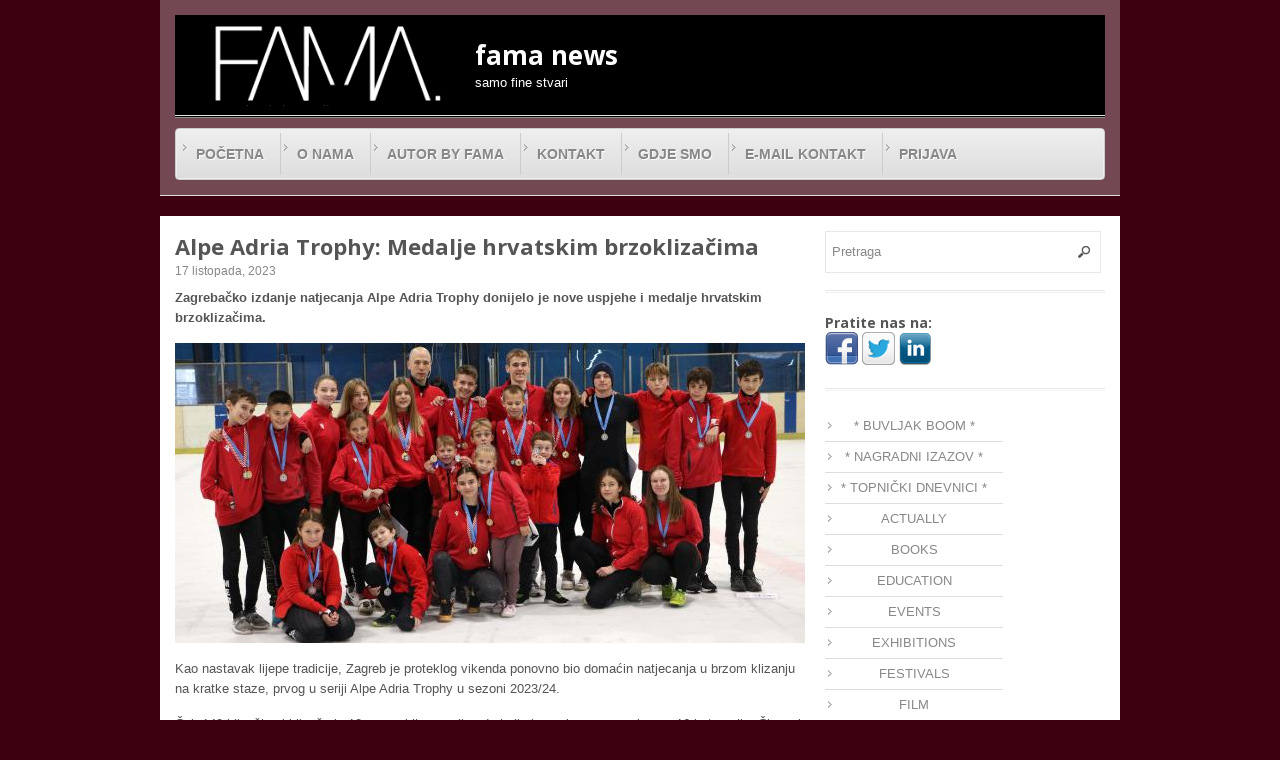

--- FILE ---
content_type: text/html; charset=UTF-8
request_url: https://fama.com.hr/alpe-adria-trophy-medalje-hrvatskim-brzoklizacima/
body_size: 13436
content:
<!DOCTYPE html>
<!--[if lt IE 7 ]> <html class="no-js ie6" lang="hr"> <![endif]-->
<!--[if IE 7 ]>    <html class="no-js ie7" lang="hr"> <![endif]-->
<!--[if IE 8 ]>    <html class="no-js ie8" lang="hr"> <![endif]-->
<!--[if (gte IE 9)|!(IE)]><!--> <html class="no-js" lang="hr"> <!--<![endif]-->
<head>
<meta charset="UTF-8" />
<meta name="viewport" content="width=device-width" />
<meta http-equiv="X-UA-Compatible" content="IE=edge,chrome=1" />

<title>Alpe Adria Trophy: Medalje hrvatskim brzoklizačima | fama newsfama news</title>


<link rel="profile" href="https://gmpg.org/xfn/11" />
<link rel="pingback" href="https://fama.com.hr/xmlrpc.php" />

<!-- The SEO Framework by Sybre Waaijer -->
<link rel="canonical" href="https://fama.com.hr/alpe-adria-trophy-medalje-hrvatskim-brzoklizacima/" />
<meta name="description" content="Zagrebačko izdanje natjecanja Alpe Adria Trophy donijelo je nove uspjehe i medalje hrvatskim brzoklizačima. Kao nastavak lijepe tradicije…" />
<meta property="og:type" content="article" />
<meta property="og:locale" content="hr_HR" />
<meta property="og:site_name" content="fama news" />
<meta property="og:title" content="Alpe Adria Trophy: Medalje hrvatskim brzoklizačima | fama news" />
<meta property="og:description" content="Zagrebačko izdanje natjecanja Alpe Adria Trophy donijelo je nove uspjehe i medalje hrvatskim brzoklizačima. Kao nastavak lijepe tradicije, Zagreb je proteklog vikenda ponovno bio domaćin natjecanja u…" />
<meta property="og:url" content="https://fama.com.hr/alpe-adria-trophy-medalje-hrvatskim-brzoklizacima/" />
<meta property="og:image" content="https://fama.com.hr/wp-content/uploads/2023/10/KBK-Meteor-brzoklizaci.jpg" />
<meta property="og:image:width" content="630" />
<meta property="og:image:height" content="300" />
<meta property="article:published_time" content="2023-10-17T10:36:04+00:00" />
<meta property="article:modified_time" content="2023-10-17T10:38:41+00:00" />
<meta name="twitter:card" content="summary_large_image" />
<meta name="twitter:title" content="Alpe Adria Trophy: Medalje hrvatskim brzoklizačima | fama news" />
<meta name="twitter:description" content="Zagrebačko izdanje natjecanja Alpe Adria Trophy donijelo je nove uspjehe i medalje hrvatskim brzoklizačima. Kao nastavak lijepe tradicije, Zagreb je proteklog vikenda ponovno bio domaćin natjecanja u…" />
<meta name="twitter:image" content="https://fama.com.hr/wp-content/uploads/2023/10/KBK-Meteor-brzoklizaci.jpg" />
<script type="application/ld+json">{"@context":"https://schema.org","@graph":[{"@type":"WebSite","@id":"https://fama.com.hr/#/schema/WebSite","url":"https://fama.com.hr/","name":"fama news","description":"samo fine stvari","inLanguage":"hr","potentialAction":{"@type":"SearchAction","target":{"@type":"EntryPoint","urlTemplate":"https://fama.com.hr/search/{search_term_string}/"},"query-input":"required name=search_term_string"},"publisher":{"@type":"Organization","@id":"https://fama.com.hr/#/schema/Organization","name":"fama news","url":"https://fama.com.hr/"}},{"@type":"WebPage","@id":"https://fama.com.hr/alpe-adria-trophy-medalje-hrvatskim-brzoklizacima/","url":"https://fama.com.hr/alpe-adria-trophy-medalje-hrvatskim-brzoklizacima/","name":"Alpe Adria Trophy: Medalje hrvatskim brzoklizačima | fama news","description":"Zagrebačko izdanje natjecanja Alpe Adria Trophy donijelo je nove uspjehe i medalje hrvatskim brzoklizačima. Kao nastavak lijepe tradicije…","inLanguage":"hr","isPartOf":{"@id":"https://fama.com.hr/#/schema/WebSite"},"breadcrumb":{"@type":"BreadcrumbList","@id":"https://fama.com.hr/#/schema/BreadcrumbList","itemListElement":[{"@type":"ListItem","position":1,"item":"https://fama.com.hr/","name":"fama news"},{"@type":"ListItem","position":2,"item":"https://fama.com.hr/category/actually/","name":"Kategorija: ACTUALLY"},{"@type":"ListItem","position":3,"name":"Alpe Adria Trophy: Medalje hrvatskim brzoklizačima"}]},"potentialAction":{"@type":"ReadAction","target":"https://fama.com.hr/alpe-adria-trophy-medalje-hrvatskim-brzoklizacima/"},"datePublished":"2023-10-17T10:36:04+00:00","dateModified":"2023-10-17T10:38:41+00:00","author":{"@type":"Person","@id":"https://fama.com.hr/#/schema/Person/e189e6b194bf5af1c25c941041e8a838","name":"admin"}}]}</script>
<!-- / The SEO Framework by Sybre Waaijer | 24.86ms meta | 7.24ms boot -->

<link rel="alternate" type="application/rss+xml" title="fama news &raquo; Kanal" href="https://fama.com.hr/feed/" />
<link rel="alternate" title="oEmbed (JSON)" type="application/json+oembed" href="https://fama.com.hr/wp-json/oembed/1.0/embed?url=https%3A%2F%2Ffama.com.hr%2Falpe-adria-trophy-medalje-hrvatskim-brzoklizacima%2F" />
<link rel="alternate" title="oEmbed (XML)" type="text/xml+oembed" href="https://fama.com.hr/wp-json/oembed/1.0/embed?url=https%3A%2F%2Ffama.com.hr%2Falpe-adria-trophy-medalje-hrvatskim-brzoklizacima%2F&#038;format=xml" />
		<!-- This site uses the Google Analytics by MonsterInsights plugin v9.11.1 - Using Analytics tracking - https://www.monsterinsights.com/ -->
							<script src="//www.googletagmanager.com/gtag/js?id=G-L8Z4WR228S"  data-cfasync="false" data-wpfc-render="false" type="text/javascript" async></script>
			<script data-cfasync="false" data-wpfc-render="false" type="text/javascript">
				var mi_version = '9.11.1';
				var mi_track_user = true;
				var mi_no_track_reason = '';
								var MonsterInsightsDefaultLocations = {"page_location":"https:\/\/fama.com.hr\/alpe-adria-trophy-medalje-hrvatskim-brzoklizacima\/"};
								if ( typeof MonsterInsightsPrivacyGuardFilter === 'function' ) {
					var MonsterInsightsLocations = (typeof MonsterInsightsExcludeQuery === 'object') ? MonsterInsightsPrivacyGuardFilter( MonsterInsightsExcludeQuery ) : MonsterInsightsPrivacyGuardFilter( MonsterInsightsDefaultLocations );
				} else {
					var MonsterInsightsLocations = (typeof MonsterInsightsExcludeQuery === 'object') ? MonsterInsightsExcludeQuery : MonsterInsightsDefaultLocations;
				}

								var disableStrs = [
										'ga-disable-G-L8Z4WR228S',
									];

				/* Function to detect opted out users */
				function __gtagTrackerIsOptedOut() {
					for (var index = 0; index < disableStrs.length; index++) {
						if (document.cookie.indexOf(disableStrs[index] + '=true') > -1) {
							return true;
						}
					}

					return false;
				}

				/* Disable tracking if the opt-out cookie exists. */
				if (__gtagTrackerIsOptedOut()) {
					for (var index = 0; index < disableStrs.length; index++) {
						window[disableStrs[index]] = true;
					}
				}

				/* Opt-out function */
				function __gtagTrackerOptout() {
					for (var index = 0; index < disableStrs.length; index++) {
						document.cookie = disableStrs[index] + '=true; expires=Thu, 31 Dec 2099 23:59:59 UTC; path=/';
						window[disableStrs[index]] = true;
					}
				}

				if ('undefined' === typeof gaOptout) {
					function gaOptout() {
						__gtagTrackerOptout();
					}
				}
								window.dataLayer = window.dataLayer || [];

				window.MonsterInsightsDualTracker = {
					helpers: {},
					trackers: {},
				};
				if (mi_track_user) {
					function __gtagDataLayer() {
						dataLayer.push(arguments);
					}

					function __gtagTracker(type, name, parameters) {
						if (!parameters) {
							parameters = {};
						}

						if (parameters.send_to) {
							__gtagDataLayer.apply(null, arguments);
							return;
						}

						if (type === 'event') {
														parameters.send_to = monsterinsights_frontend.v4_id;
							var hookName = name;
							if (typeof parameters['event_category'] !== 'undefined') {
								hookName = parameters['event_category'] + ':' + name;
							}

							if (typeof MonsterInsightsDualTracker.trackers[hookName] !== 'undefined') {
								MonsterInsightsDualTracker.trackers[hookName](parameters);
							} else {
								__gtagDataLayer('event', name, parameters);
							}
							
						} else {
							__gtagDataLayer.apply(null, arguments);
						}
					}

					__gtagTracker('js', new Date());
					__gtagTracker('set', {
						'developer_id.dZGIzZG': true,
											});
					if ( MonsterInsightsLocations.page_location ) {
						__gtagTracker('set', MonsterInsightsLocations);
					}
										__gtagTracker('config', 'G-L8Z4WR228S', {"forceSSL":"true"} );
										window.gtag = __gtagTracker;										(function () {
						/* https://developers.google.com/analytics/devguides/collection/analyticsjs/ */
						/* ga and __gaTracker compatibility shim. */
						var noopfn = function () {
							return null;
						};
						var newtracker = function () {
							return new Tracker();
						};
						var Tracker = function () {
							return null;
						};
						var p = Tracker.prototype;
						p.get = noopfn;
						p.set = noopfn;
						p.send = function () {
							var args = Array.prototype.slice.call(arguments);
							args.unshift('send');
							__gaTracker.apply(null, args);
						};
						var __gaTracker = function () {
							var len = arguments.length;
							if (len === 0) {
								return;
							}
							var f = arguments[len - 1];
							if (typeof f !== 'object' || f === null || typeof f.hitCallback !== 'function') {
								if ('send' === arguments[0]) {
									var hitConverted, hitObject = false, action;
									if ('event' === arguments[1]) {
										if ('undefined' !== typeof arguments[3]) {
											hitObject = {
												'eventAction': arguments[3],
												'eventCategory': arguments[2],
												'eventLabel': arguments[4],
												'value': arguments[5] ? arguments[5] : 1,
											}
										}
									}
									if ('pageview' === arguments[1]) {
										if ('undefined' !== typeof arguments[2]) {
											hitObject = {
												'eventAction': 'page_view',
												'page_path': arguments[2],
											}
										}
									}
									if (typeof arguments[2] === 'object') {
										hitObject = arguments[2];
									}
									if (typeof arguments[5] === 'object') {
										Object.assign(hitObject, arguments[5]);
									}
									if ('undefined' !== typeof arguments[1].hitType) {
										hitObject = arguments[1];
										if ('pageview' === hitObject.hitType) {
											hitObject.eventAction = 'page_view';
										}
									}
									if (hitObject) {
										action = 'timing' === arguments[1].hitType ? 'timing_complete' : hitObject.eventAction;
										hitConverted = mapArgs(hitObject);
										__gtagTracker('event', action, hitConverted);
									}
								}
								return;
							}

							function mapArgs(args) {
								var arg, hit = {};
								var gaMap = {
									'eventCategory': 'event_category',
									'eventAction': 'event_action',
									'eventLabel': 'event_label',
									'eventValue': 'event_value',
									'nonInteraction': 'non_interaction',
									'timingCategory': 'event_category',
									'timingVar': 'name',
									'timingValue': 'value',
									'timingLabel': 'event_label',
									'page': 'page_path',
									'location': 'page_location',
									'title': 'page_title',
									'referrer' : 'page_referrer',
								};
								for (arg in args) {
																		if (!(!args.hasOwnProperty(arg) || !gaMap.hasOwnProperty(arg))) {
										hit[gaMap[arg]] = args[arg];
									} else {
										hit[arg] = args[arg];
									}
								}
								return hit;
							}

							try {
								f.hitCallback();
							} catch (ex) {
							}
						};
						__gaTracker.create = newtracker;
						__gaTracker.getByName = newtracker;
						__gaTracker.getAll = function () {
							return [];
						};
						__gaTracker.remove = noopfn;
						__gaTracker.loaded = true;
						window['__gaTracker'] = __gaTracker;
					})();
									} else {
										console.log("");
					(function () {
						function __gtagTracker() {
							return null;
						}

						window['__gtagTracker'] = __gtagTracker;
						window['gtag'] = __gtagTracker;
					})();
									}
			</script>
							<!-- / Google Analytics by MonsterInsights -->
		<style id='wp-img-auto-sizes-contain-inline-css' type='text/css'>
img:is([sizes=auto i],[sizes^="auto," i]){contain-intrinsic-size:3000px 1500px}
/*# sourceURL=wp-img-auto-sizes-contain-inline-css */
</style>
<style id='wp-emoji-styles-inline-css' type='text/css'>

	img.wp-smiley, img.emoji {
		display: inline !important;
		border: none !important;
		box-shadow: none !important;
		height: 1em !important;
		width: 1em !important;
		margin: 0 0.07em !important;
		vertical-align: -0.1em !important;
		background: none !important;
		padding: 0 !important;
	}
/*# sourceURL=wp-emoji-styles-inline-css */
</style>
<style id='wp-block-library-inline-css' type='text/css'>
:root{--wp-block-synced-color:#7a00df;--wp-block-synced-color--rgb:122,0,223;--wp-bound-block-color:var(--wp-block-synced-color);--wp-editor-canvas-background:#ddd;--wp-admin-theme-color:#007cba;--wp-admin-theme-color--rgb:0,124,186;--wp-admin-theme-color-darker-10:#006ba1;--wp-admin-theme-color-darker-10--rgb:0,107,160.5;--wp-admin-theme-color-darker-20:#005a87;--wp-admin-theme-color-darker-20--rgb:0,90,135;--wp-admin-border-width-focus:2px}@media (min-resolution:192dpi){:root{--wp-admin-border-width-focus:1.5px}}.wp-element-button{cursor:pointer}:root .has-very-light-gray-background-color{background-color:#eee}:root .has-very-dark-gray-background-color{background-color:#313131}:root .has-very-light-gray-color{color:#eee}:root .has-very-dark-gray-color{color:#313131}:root .has-vivid-green-cyan-to-vivid-cyan-blue-gradient-background{background:linear-gradient(135deg,#00d084,#0693e3)}:root .has-purple-crush-gradient-background{background:linear-gradient(135deg,#34e2e4,#4721fb 50%,#ab1dfe)}:root .has-hazy-dawn-gradient-background{background:linear-gradient(135deg,#faaca8,#dad0ec)}:root .has-subdued-olive-gradient-background{background:linear-gradient(135deg,#fafae1,#67a671)}:root .has-atomic-cream-gradient-background{background:linear-gradient(135deg,#fdd79a,#004a59)}:root .has-nightshade-gradient-background{background:linear-gradient(135deg,#330968,#31cdcf)}:root .has-midnight-gradient-background{background:linear-gradient(135deg,#020381,#2874fc)}:root{--wp--preset--font-size--normal:16px;--wp--preset--font-size--huge:42px}.has-regular-font-size{font-size:1em}.has-larger-font-size{font-size:2.625em}.has-normal-font-size{font-size:var(--wp--preset--font-size--normal)}.has-huge-font-size{font-size:var(--wp--preset--font-size--huge)}.has-text-align-center{text-align:center}.has-text-align-left{text-align:left}.has-text-align-right{text-align:right}.has-fit-text{white-space:nowrap!important}#end-resizable-editor-section{display:none}.aligncenter{clear:both}.items-justified-left{justify-content:flex-start}.items-justified-center{justify-content:center}.items-justified-right{justify-content:flex-end}.items-justified-space-between{justify-content:space-between}.screen-reader-text{border:0;clip-path:inset(50%);height:1px;margin:-1px;overflow:hidden;padding:0;position:absolute;width:1px;word-wrap:normal!important}.screen-reader-text:focus{background-color:#ddd;clip-path:none;color:#444;display:block;font-size:1em;height:auto;left:5px;line-height:normal;padding:15px 23px 14px;text-decoration:none;top:5px;width:auto;z-index:100000}html :where(.has-border-color){border-style:solid}html :where([style*=border-top-color]){border-top-style:solid}html :where([style*=border-right-color]){border-right-style:solid}html :where([style*=border-bottom-color]){border-bottom-style:solid}html :where([style*=border-left-color]){border-left-style:solid}html :where([style*=border-width]){border-style:solid}html :where([style*=border-top-width]){border-top-style:solid}html :where([style*=border-right-width]){border-right-style:solid}html :where([style*=border-bottom-width]){border-bottom-style:solid}html :where([style*=border-left-width]){border-left-style:solid}html :where(img[class*=wp-image-]){height:auto;max-width:100%}:where(figure){margin:0 0 1em}html :where(.is-position-sticky){--wp-admin--admin-bar--position-offset:var(--wp-admin--admin-bar--height,0px)}@media screen and (max-width:600px){html :where(.is-position-sticky){--wp-admin--admin-bar--position-offset:0px}}

/*# sourceURL=wp-block-library-inline-css */
</style><style id='global-styles-inline-css' type='text/css'>
:root{--wp--preset--aspect-ratio--square: 1;--wp--preset--aspect-ratio--4-3: 4/3;--wp--preset--aspect-ratio--3-4: 3/4;--wp--preset--aspect-ratio--3-2: 3/2;--wp--preset--aspect-ratio--2-3: 2/3;--wp--preset--aspect-ratio--16-9: 16/9;--wp--preset--aspect-ratio--9-16: 9/16;--wp--preset--color--black: #000000;--wp--preset--color--cyan-bluish-gray: #abb8c3;--wp--preset--color--white: #ffffff;--wp--preset--color--pale-pink: #f78da7;--wp--preset--color--vivid-red: #cf2e2e;--wp--preset--color--luminous-vivid-orange: #ff6900;--wp--preset--color--luminous-vivid-amber: #fcb900;--wp--preset--color--light-green-cyan: #7bdcb5;--wp--preset--color--vivid-green-cyan: #00d084;--wp--preset--color--pale-cyan-blue: #8ed1fc;--wp--preset--color--vivid-cyan-blue: #0693e3;--wp--preset--color--vivid-purple: #9b51e0;--wp--preset--gradient--vivid-cyan-blue-to-vivid-purple: linear-gradient(135deg,rgb(6,147,227) 0%,rgb(155,81,224) 100%);--wp--preset--gradient--light-green-cyan-to-vivid-green-cyan: linear-gradient(135deg,rgb(122,220,180) 0%,rgb(0,208,130) 100%);--wp--preset--gradient--luminous-vivid-amber-to-luminous-vivid-orange: linear-gradient(135deg,rgb(252,185,0) 0%,rgb(255,105,0) 100%);--wp--preset--gradient--luminous-vivid-orange-to-vivid-red: linear-gradient(135deg,rgb(255,105,0) 0%,rgb(207,46,46) 100%);--wp--preset--gradient--very-light-gray-to-cyan-bluish-gray: linear-gradient(135deg,rgb(238,238,238) 0%,rgb(169,184,195) 100%);--wp--preset--gradient--cool-to-warm-spectrum: linear-gradient(135deg,rgb(74,234,220) 0%,rgb(151,120,209) 20%,rgb(207,42,186) 40%,rgb(238,44,130) 60%,rgb(251,105,98) 80%,rgb(254,248,76) 100%);--wp--preset--gradient--blush-light-purple: linear-gradient(135deg,rgb(255,206,236) 0%,rgb(152,150,240) 100%);--wp--preset--gradient--blush-bordeaux: linear-gradient(135deg,rgb(254,205,165) 0%,rgb(254,45,45) 50%,rgb(107,0,62) 100%);--wp--preset--gradient--luminous-dusk: linear-gradient(135deg,rgb(255,203,112) 0%,rgb(199,81,192) 50%,rgb(65,88,208) 100%);--wp--preset--gradient--pale-ocean: linear-gradient(135deg,rgb(255,245,203) 0%,rgb(182,227,212) 50%,rgb(51,167,181) 100%);--wp--preset--gradient--electric-grass: linear-gradient(135deg,rgb(202,248,128) 0%,rgb(113,206,126) 100%);--wp--preset--gradient--midnight: linear-gradient(135deg,rgb(2,3,129) 0%,rgb(40,116,252) 100%);--wp--preset--font-size--small: 13px;--wp--preset--font-size--medium: 20px;--wp--preset--font-size--large: 36px;--wp--preset--font-size--x-large: 42px;--wp--preset--spacing--20: 0.44rem;--wp--preset--spacing--30: 0.67rem;--wp--preset--spacing--40: 1rem;--wp--preset--spacing--50: 1.5rem;--wp--preset--spacing--60: 2.25rem;--wp--preset--spacing--70: 3.38rem;--wp--preset--spacing--80: 5.06rem;--wp--preset--shadow--natural: 6px 6px 9px rgba(0, 0, 0, 0.2);--wp--preset--shadow--deep: 12px 12px 50px rgba(0, 0, 0, 0.4);--wp--preset--shadow--sharp: 6px 6px 0px rgba(0, 0, 0, 0.2);--wp--preset--shadow--outlined: 6px 6px 0px -3px rgb(255, 255, 255), 6px 6px rgb(0, 0, 0);--wp--preset--shadow--crisp: 6px 6px 0px rgb(0, 0, 0);}:where(.is-layout-flex){gap: 0.5em;}:where(.is-layout-grid){gap: 0.5em;}body .is-layout-flex{display: flex;}.is-layout-flex{flex-wrap: wrap;align-items: center;}.is-layout-flex > :is(*, div){margin: 0;}body .is-layout-grid{display: grid;}.is-layout-grid > :is(*, div){margin: 0;}:where(.wp-block-columns.is-layout-flex){gap: 2em;}:where(.wp-block-columns.is-layout-grid){gap: 2em;}:where(.wp-block-post-template.is-layout-flex){gap: 1.25em;}:where(.wp-block-post-template.is-layout-grid){gap: 1.25em;}.has-black-color{color: var(--wp--preset--color--black) !important;}.has-cyan-bluish-gray-color{color: var(--wp--preset--color--cyan-bluish-gray) !important;}.has-white-color{color: var(--wp--preset--color--white) !important;}.has-pale-pink-color{color: var(--wp--preset--color--pale-pink) !important;}.has-vivid-red-color{color: var(--wp--preset--color--vivid-red) !important;}.has-luminous-vivid-orange-color{color: var(--wp--preset--color--luminous-vivid-orange) !important;}.has-luminous-vivid-amber-color{color: var(--wp--preset--color--luminous-vivid-amber) !important;}.has-light-green-cyan-color{color: var(--wp--preset--color--light-green-cyan) !important;}.has-vivid-green-cyan-color{color: var(--wp--preset--color--vivid-green-cyan) !important;}.has-pale-cyan-blue-color{color: var(--wp--preset--color--pale-cyan-blue) !important;}.has-vivid-cyan-blue-color{color: var(--wp--preset--color--vivid-cyan-blue) !important;}.has-vivid-purple-color{color: var(--wp--preset--color--vivid-purple) !important;}.has-black-background-color{background-color: var(--wp--preset--color--black) !important;}.has-cyan-bluish-gray-background-color{background-color: var(--wp--preset--color--cyan-bluish-gray) !important;}.has-white-background-color{background-color: var(--wp--preset--color--white) !important;}.has-pale-pink-background-color{background-color: var(--wp--preset--color--pale-pink) !important;}.has-vivid-red-background-color{background-color: var(--wp--preset--color--vivid-red) !important;}.has-luminous-vivid-orange-background-color{background-color: var(--wp--preset--color--luminous-vivid-orange) !important;}.has-luminous-vivid-amber-background-color{background-color: var(--wp--preset--color--luminous-vivid-amber) !important;}.has-light-green-cyan-background-color{background-color: var(--wp--preset--color--light-green-cyan) !important;}.has-vivid-green-cyan-background-color{background-color: var(--wp--preset--color--vivid-green-cyan) !important;}.has-pale-cyan-blue-background-color{background-color: var(--wp--preset--color--pale-cyan-blue) !important;}.has-vivid-cyan-blue-background-color{background-color: var(--wp--preset--color--vivid-cyan-blue) !important;}.has-vivid-purple-background-color{background-color: var(--wp--preset--color--vivid-purple) !important;}.has-black-border-color{border-color: var(--wp--preset--color--black) !important;}.has-cyan-bluish-gray-border-color{border-color: var(--wp--preset--color--cyan-bluish-gray) !important;}.has-white-border-color{border-color: var(--wp--preset--color--white) !important;}.has-pale-pink-border-color{border-color: var(--wp--preset--color--pale-pink) !important;}.has-vivid-red-border-color{border-color: var(--wp--preset--color--vivid-red) !important;}.has-luminous-vivid-orange-border-color{border-color: var(--wp--preset--color--luminous-vivid-orange) !important;}.has-luminous-vivid-amber-border-color{border-color: var(--wp--preset--color--luminous-vivid-amber) !important;}.has-light-green-cyan-border-color{border-color: var(--wp--preset--color--light-green-cyan) !important;}.has-vivid-green-cyan-border-color{border-color: var(--wp--preset--color--vivid-green-cyan) !important;}.has-pale-cyan-blue-border-color{border-color: var(--wp--preset--color--pale-cyan-blue) !important;}.has-vivid-cyan-blue-border-color{border-color: var(--wp--preset--color--vivid-cyan-blue) !important;}.has-vivid-purple-border-color{border-color: var(--wp--preset--color--vivid-purple) !important;}.has-vivid-cyan-blue-to-vivid-purple-gradient-background{background: var(--wp--preset--gradient--vivid-cyan-blue-to-vivid-purple) !important;}.has-light-green-cyan-to-vivid-green-cyan-gradient-background{background: var(--wp--preset--gradient--light-green-cyan-to-vivid-green-cyan) !important;}.has-luminous-vivid-amber-to-luminous-vivid-orange-gradient-background{background: var(--wp--preset--gradient--luminous-vivid-amber-to-luminous-vivid-orange) !important;}.has-luminous-vivid-orange-to-vivid-red-gradient-background{background: var(--wp--preset--gradient--luminous-vivid-orange-to-vivid-red) !important;}.has-very-light-gray-to-cyan-bluish-gray-gradient-background{background: var(--wp--preset--gradient--very-light-gray-to-cyan-bluish-gray) !important;}.has-cool-to-warm-spectrum-gradient-background{background: var(--wp--preset--gradient--cool-to-warm-spectrum) !important;}.has-blush-light-purple-gradient-background{background: var(--wp--preset--gradient--blush-light-purple) !important;}.has-blush-bordeaux-gradient-background{background: var(--wp--preset--gradient--blush-bordeaux) !important;}.has-luminous-dusk-gradient-background{background: var(--wp--preset--gradient--luminous-dusk) !important;}.has-pale-ocean-gradient-background{background: var(--wp--preset--gradient--pale-ocean) !important;}.has-electric-grass-gradient-background{background: var(--wp--preset--gradient--electric-grass) !important;}.has-midnight-gradient-background{background: var(--wp--preset--gradient--midnight) !important;}.has-small-font-size{font-size: var(--wp--preset--font-size--small) !important;}.has-medium-font-size{font-size: var(--wp--preset--font-size--medium) !important;}.has-large-font-size{font-size: var(--wp--preset--font-size--large) !important;}.has-x-large-font-size{font-size: var(--wp--preset--font-size--x-large) !important;}
/*# sourceURL=global-styles-inline-css */
</style>

<style id='classic-theme-styles-inline-css' type='text/css'>
/*! This file is auto-generated */
.wp-block-button__link{color:#fff;background-color:#32373c;border-radius:9999px;box-shadow:none;text-decoration:none;padding:calc(.667em + 2px) calc(1.333em + 2px);font-size:1.125em}.wp-block-file__button{background:#32373c;color:#fff;text-decoration:none}
/*# sourceURL=/wp-includes/css/classic-themes.min.css */
</style>
<link rel='stylesheet' id='style-css' href='https://fama.com.hr/wp-content/themes/max-magazine/style.css?ver=6.9' type='text/css' media='all' />
<link rel='stylesheet' id='google_fonts-css' href="https://fonts.googleapis.com/css?family=Open+Sans%3A700%2C400%2C600&#038;ver=6.9" type='text/css' media='all' />
<link rel='stylesheet' id='mr_social_sharing-css' href='https://fama.com.hr/wp-content/plugins/social-sharing-toolkit/style_2.1.2.css?ver=6.9' type='text/css' media='all' />
<script type="text/javascript" src="https://fama.com.hr/wp-includes/js/jquery/jquery.min.js?ver=3.7.1" id="jquery-core-js"></script>
<script type="text/javascript" src="https://fama.com.hr/wp-includes/js/jquery/jquery-migrate.min.js?ver=3.4.1" id="jquery-migrate-js"></script>
<script type="text/javascript" src="https://fama.com.hr/wp-content/plugins/dropdown-menu-widget/scripts/include.js?ver=6.9" id="dropdown-ie-support-js"></script>
<script type="text/javascript" src="https://fama.com.hr/wp-content/plugins/google-analytics-for-wordpress/assets/js/frontend-gtag.min.js?ver=9.11.1" id="monsterinsights-frontend-script-js" async="async" data-wp-strategy="async"></script>
<script data-cfasync="false" data-wpfc-render="false" type="text/javascript" id='monsterinsights-frontend-script-js-extra'>/* <![CDATA[ */
var monsterinsights_frontend = {"js_events_tracking":"true","download_extensions":"doc,pdf,ppt,zip,xls,docx,pptx,xlsx","inbound_paths":"[]","home_url":"https:\/\/fama.com.hr","hash_tracking":"false","v4_id":"G-L8Z4WR228S"};/* ]]> */
</script>
<script type="text/javascript" src="https://fama.com.hr/wp-content/themes/max-magazine/js/superfish.js?ver=6.9" id="superfish-js"></script>
<script type="text/javascript" src="https://fama.com.hr/wp-content/themes/max-magazine/js/jquery.easing_1.3.js?ver=6.9" id="jq_easing-js"></script>
<script type="text/javascript" src="https://fama.com.hr/wp-content/themes/max-magazine/js/lofslider.js?ver=6.9" id="lofslider-js"></script>
<script type="text/javascript" src="https://fama.com.hr/wp-content/themes/max-magazine/js/jcarousellite_1.0.1.min.js?ver=6.9" id="jcarousellite-js"></script>
<script type="text/javascript" src="https://fama.com.hr/wp-content/themes/max-magazine/js/jquery.mobilemenu.js?ver=6.9" id="mobilemenu-js"></script>
<script type="text/javascript" src="https://fama.com.hr/wp-content/themes/max-magazine/js/custom.js?ver=6.9" id="max_magazine_custom-js"></script>
<link rel="https://api.w.org/" href="https://fama.com.hr/wp-json/" /><link rel="alternate" title="JSON" type="application/json" href="https://fama.com.hr/wp-json/wp/v2/posts/61004" /><link rel="EditURI" type="application/rsd+xml" title="RSD" href="https://fama.com.hr/xmlrpc.php?rsd" />
<link rel="shortcut icon" href="https://fama.com.hr/wp-content/themes/max-magazine/images/img/favicona.ico" />	


<!-- Dropdown Menu Widget Styles by shailan (https://metinsaylan.com) v1.9.7 on wp6.9 -->
<link rel="stylesheet" href="https://fama.com.hr/wp-content/plugins/dropdown-menu-widget/css/shailan-dropdown.min.css" type="text/css" />
<link rel="stylesheet" href="https://fama.com.hr/wp-content/plugins/dropdown-menu-widget/themes/web20.css" type="text/css" />
<style type="text/css" media="all">
	ul.dropdown { white-space: nowrap; }
ul.dropdown li.parent>a{
	padding-right:25px;
}
ul.dropdown li.parent>a:after{
	content:""; position:absolute; top: 45%; right:6px;width:0;height:0;
	border-top:4px solid rgba(0,0,0,0.5);border-right:4px solid transparent;border-left:4px solid transparent }
ul.dropdown li.parent:hover>a:after{
	content:"";position:absolute; top: 45%; right:6px; width:0; height:0;
	border-top:4px solid rgba(0,0,0,0.5);border-right:4px solid transparent;border-left:4px solid transparent }
ul.dropdown li li.parent>a:after{
	content:"";position:absolute;top: 40%; right:5px;width:0;height:0;
	border-left:4px solid rgba(0,0,0,0.5);border-top:4px solid transparent;border-bottom:4px solid transparent }
ul.dropdown li li.parent:hover>a:after{
	content:"";position:absolute;top: 40%; right:5px;width:0;height:0;
	border-left:4px solid rgba(0,0,0,0.5);border-top:4px solid transparent;border-bottom:4px solid transparent }


</style>
<!-- /Dropdown Menu Widget Styles -->

 <style type="text/css" id="custom-background-css">
body.custom-background { background-color: #3d000e; background-image: url("https://127.0.0.1/fama/wp-content/uploads/2013/07/41.png"); background-position: center top; background-size: auto; background-repeat: repeat; background-attachment: fixed; }
</style>
	</head>

<body class="wp-singular post-template-default single single-post postid-61004 single-format-standard custom-background wp-theme-max-magazine">

<div id="container" class="hfeed">

<div style="background: rgba(237, 237, 237, .3);" id="header">	

		<div style="background-color:#000000;" class="header-wrap">
		<div class="logo">
							<h1>
					<a href="https://fama.com.hr" title="fama news">
						<img src="https://fama.com.hr/wp-content/themes/max-magazine/images/logo.jpg" alt="fama news" />
					</a>
				</h1>	
				
		</div>	<!-- /logo -->
		
		<div style="color: #FFFFFF; padding-top: 22px; padding-left: 150x; font-family:Arial,'Times New Roman',Georgia,Serif;" id="logo">
			<h1>fama news</h1>
		<p id="slogan">samo fine stvari</p>
	</div>
		
				
	</div><!-- /wrap -->
	
	<div id="nav">	
	<div class="widget shailan-dropdown-menu-widget">
<div class="shailan-dropdown-menu" >
<div id="shailan-dropdown-wrapper--1" >
	<div align="left" class="dropdown-horizontal-container dm-align-left clearfix"><div class="menu-alignment-wrap">
		<ul id="dropdown--1" class="dropdown dropdown--1 dropdown-horizontal dropdown-align-left"   >
<!-- Menu elements start -->

<li class="page_item cat-item blogtab">
							<a href="https://fama.com.hr">Početna</a></li><li class="page_item page-item-10"><a href="https://fama.com.hr/o-nama/">O nama</a></li>
<li class="page_item page-item-3270"><a href="https://fama.com.hr/autor-by-fama/">Autor by Fama</a></li>
<li class="page_item page-item-27"><a href="https://fama.com.hr/kontakt/">Kontakt</a></li>
<li class="page_item page-item-39"><a href="https://fama.com.hr/gdje-smo/">Gdje smo</a></li>
<li class="page_item page-item-134"><a href="https://fama.com.hr/e-mail-kontakt/">E-mail kontakt</a></li>
<li class="page_item"><a href="https://fama.com.hr/wp-login.php">Prijava</a></li>
					</ul></div></div></div> 
</div>              </div>

<!-- Dropdown Menu Widget Effects by shailan (https://metinsaylan.com) v1.9.7 on wp6.9 -->
<script type="text/javascript">/* <![CDATA[ */
jQuery(document).ready(function($) { 

});
/* ]]> */</script>
<!-- /Dropdown Menu Widget Effects -->

         				
	</div>
	
	<div class="clear"></div>
	
</div> <!-- /header -->

<div id="content-container">
<div id="content">		
	
				
					
				<div id="post-61004" class="single-post post-61004 post type-post status-publish format-standard has-post-thumbnail hentry category-actually category-sport tag-alpe-adria-trophy tag-brzoklizaci tag-fama tag-kbk-meteor tag-klizanje tag-medalje tag-natjecanje tag-zagreb">
		
					<h2>Alpe Adria Trophy: Medalje hrvatskim brzoklizačima</h2>
					<div class="post-meta">							

						<div class="post-meta">
							<span class="date">17 listopada, 2023</span> 
							<span class="sep"></span>						
							<span class="category"></span>

									
						</div>
							
					</div><!-- /post-meta -->
			
					<div class="post-entry">
						<p><strong>Zagrebačko izdanje natjecanja Alpe Adria Trophy donijelo je nove uspjehe i medalje hrvatskim brzoklizačima.</strong></p>
<p><img fetchpriority="high" decoding="async" class="aligncenter size-full wp-image-61006" src="https://fama.com.hr/wp-content/uploads/2023/10/KBK-Meteor-brzoklizaci.jpg" alt="" width="630" height="300" srcset="https://fama.com.hr/wp-content/uploads/2023/10/KBK-Meteor-brzoklizaci.jpg 630w, https://fama.com.hr/wp-content/uploads/2023/10/KBK-Meteor-brzoklizaci-300x143.jpg 300w" sizes="(max-width: 630px) 100vw, 630px" /></p>
<p>Kao nastavak lijepe tradicije, Zagreb je proteklog vikenda ponovno bio domaćin natjecanja u brzom klizanju na kratke staze, prvog u seriji Alpe Adria Trophy u sezoni 2023/24.</p>
<p>Čak 140 klizačica i klizača iz 10 europskih zemalja odmjerilo je svoje snage u ukupno 16 kategorija. Članovi hrvatskog kluba KBK Meteor osvojili su 2 zlatne, 3 srebrne i 4 brončane medalje, a natjecanje se ujedno bodovalo i za Prvenstvo Zagreba.</p>
<p>Već slijedećeg vikenda sva pažnja nakon ovog regionalnog natjecanja za mlađe klizače usmjerit će se na naše seniore, koji nastupom u Montrealu započinju sezonu natjecanja Svjetskog kupa.</p>
<p>P.R. / KBK Meteor</p>
<hr>
<div class="post-image"><a href="https://fama.com.hr/brzoklizacki-spektakl-na-zagrebackom-velesajmu/"><img decoding="async" class="attachment-thumbnail size-thumbnail wp-post-image" title="" src="https://fama.com.hr/wp-content/uploads/2020/02/Brzokliza%C4%8Di-hrvatski-reprezentativci-150x150.jpg" alt="" width="150" height="150"></a></div>
<div class="post-image"><a style="font-weight: bold;" title="Permalink to Brzoklizački spektakl na Zagrebačkom velesajmu" href="https://fama.com.hr/brzoklizacki-spektakl-na-zagrebackom-velesajmu/" rel="bookmark">Brzoklizački spektakl na Zagrebačkom velesajmu</a></div>

				<div class="mr_social_sharing_wrapper">
				<!-- Social Sharing Toolkit v2.2 --><div class="mr_social_sharing"><span style="display: inline-block; width: 90px; height: 21px; overflow: hidden;"><div class="fb-like" data-href="https://fama.com.hr/alpe-adria-trophy-medalje-hrvatskim-brzoklizacima/" data-send="false" data-layout="button_count" data-width="90" data-show-faces="false"></div></span></div><div class="mr_social_sharing"><script type="IN/Share" data-url="https://fama.com.hr/alpe-adria-trophy-medalje-hrvatskim-brzoklizacima/" data-counter="right"></script></div><div class="mr_social_sharing"><a href="https://twitter.com/share" class="twitter-share-button" data-count="horizontal" data-url="https://fama.com.hr/alpe-adria-trophy-medalje-hrvatskim-brzoklizacima/" data-text="Alpe Adria Trophy: Medalje hrvatskim brzoklizačima"></a></div><div class="mr_social_sharing"><a rel="nofollow" class="linksalpha_button linksalpha_link" href="//www.linksalpha.com/social/mobile" data-url="https://fama.com.hr/alpe-adria-trophy-medalje-hrvatskim-brzoklizacima/" data-text="Alpe Adria Trophy: Medalje hrvatskim brzoklizačima" data-desc="Zagrebačko izdanje natjecanja Alpe Adria Trophy donijelo je nove uspjehe i medalje hrvatskim brzoklizačima. Kao nastavak lijepe tradicije, Zagreb je proteklog vikenda ponovno bio domaćin natjecanja u brzom klizanju na kratke staze, prvog u seriji Alpe Adria Trophy u sezoni 2023/24. Čak 140" data-image="https://fama.com.hr/wp-content/uploads/2023/10/KBK-Meteor-brzoklizaci-150x150.jpg" data-button="none">
					<img decoding="async" src="//www.linksalpha.com/images/social_share_button.png" alt="Share" class="linksalpha_image" />
					</a><script type="text/javascript" src="//www.linksalpha.com/scripts/loader_iconbox.js?v=2.4"></script></div></div>				
					</div><!-- /post-entry -->
<span class="sep"></span><span class="tags">Tagged:  <a href="https://fama.com.hr/tag/alpe-adria-trophy/" rel="tag">alpe adria trophy</a>, <a href="https://fama.com.hr/tag/brzoklizaci/" rel="tag">brzoklizači</a>, <a href="https://fama.com.hr/tag/fama/" rel="tag">fama</a>, <a href="https://fama.com.hr/tag/kbk-meteor/" rel="tag">kbk meteor</a>, <a href="https://fama.com.hr/tag/klizanje/" rel="tag">klizanje</a>, <a href="https://fama.com.hr/tag/medalje/" rel="tag">medalje</a>, <a href="https://fama.com.hr/tag/natjecanje/" rel="tag">natjecanje</a>, <a href="https://fama.com.hr/tag/zagreb/" rel="tag">zagreb</a></span>										
					</div><!-- post -->
									
		
				            
			 
		
					
		 <!-- /have_posts -->		
		
</div><!-- /content -->
 
<div id="sidebar">
		
		<div id="search-2" class="widget widget_search"> 
<form method="get" id="searchform" action="https://fama.com.hr/">
	<div>
		<input class="searchfield" type="text" value="Pretraga" name="s" id="s" onfocus="if (this.value == 'Pretraga') {this.value = '';}" onblur="if (this.value == '') {this.value = 'Pretraga';}" />
	</div>
</form>
</div><div id="text-7" class="widget widget_text"><h4>Pratite nas na:</h4>			<div class="textwidget"><a href="https://www.facebook.com/pages/Fama/193770317372925"><img src="https://fama.com.hr/wp-content/plugins/social-media-icons/images/iconset/Default/facebook.png"></a>

<a href="https://twitter.com/famazg"><img src="https://fama.com.hr/wp-content/plugins/social-media-icons/images/iconset/Default/twitter.png"></a>

<a href="http://www.linkedin.com/company/3171558"><img src="https://fama.com.hr/wp-content/plugins/social-media-icons/images/iconset/Default/linkedin.png"></a>

</div>
		</div><div id="dropdown-menu-2" class="widget shailan-dropdown-menu-widget">
<div class="shailan-dropdown-menu" >
<div id="shailan-dropdown-wrapper-2" >
	<div align="left" class="dropdown-vertical-container dm-align-left clearfix"><div class="menu-alignment-wrap">
		<ul id="dropdown-2" class="dropdown dropdown-2 dropdown-vertical dropdown-align-left"   >
<!-- Menu elements start -->
	<li class="cat-item cat-item-11409"><a href="https://fama.com.hr/category/buvljak-boom/">* BUVLJAK BOOM *</a>
</li>
	<li class="cat-item cat-item-913"><a href="https://fama.com.hr/category/nagradni-izazov-2/">* NAGRADNI IZAZOV *</a>
</li>
	<li class="cat-item cat-item-17008"><a href="https://fama.com.hr/category/topnicki-dnevnici/">* TOPNIČKI DNEVNICI *</a>
</li>
	<li class="cat-item cat-item-2807"><a href="https://fama.com.hr/category/actually/">ACTUALLY</a>
</li>
	<li class="cat-item cat-item-135"><a href="https://fama.com.hr/category/books/">BOOKS</a>
</li>
	<li class="cat-item cat-item-1"><a href="https://fama.com.hr/category/education/">EDUCATION</a>
</li>
	<li class="cat-item cat-item-6"><a href="https://fama.com.hr/category/events/">EVENTS</a>
</li>
	<li class="cat-item cat-item-200"><a href="https://fama.com.hr/category/exhibitions/">EXHIBITIONS</a>
</li>
	<li class="cat-item cat-item-232"><a href="https://fama.com.hr/category/festivals/">FESTIVALS</a>
</li>
	<li class="cat-item cat-item-224"><a href="https://fama.com.hr/category/film/">FILM</a>
</li>
	<li class="cat-item cat-item-160"><a href="https://fama.com.hr/category/hedonism/">HEDONISM</a>
</li>
	<li class="cat-item cat-item-22472"><a href="https://fama.com.hr/category/in-vino-veritas/">IN VINO VERITAS</a>
</li>
	<li class="cat-item cat-item-459"><a href="https://fama.com.hr/category/lifestyle/">LIFESTYLE</a>
</li>
	<li class="cat-item cat-item-140"><a href="https://fama.com.hr/category/music/">MUSIC</a>
</li>
	<li class="cat-item cat-item-16283"><a href="https://fama.com.hr/category/orijentacije-2/">ORIJENTACIJE</a>
</li>
	<li class="cat-item cat-item-7"><a href="https://fama.com.hr/category/press/">PRESS</a>
</li>
	<li class="cat-item cat-item-19921"><a href="https://fama.com.hr/category/report/">REPORT</a>
</li>
	<li class="cat-item cat-item-2249"><a href="https://fama.com.hr/category/sport/">SPORT</a>
</li>
	<li class="cat-item cat-item-139"><a href="https://fama.com.hr/category/theatre/">THEATRE</a>
</li>
	<li class="cat-item cat-item-23341"><a href="https://fama.com.hr/category/vino-uz-zlicu/">VINO UZ ŽLICU</a>
</li>

					</ul></div></div></div> 
</div>              </div>

<!-- Dropdown Menu Widget Effects by shailan (https://metinsaylan.com) v1.9.7 on wp6.9 -->
<script type="text/javascript">/* <![CDATA[ */
jQuery(document).ready(function($) { 

});
/* ]]> */</script>
<!-- /Dropdown Menu Widget Effects -->

         <div id="listcategorypostswidget-2" class="widget widget_listcategorypostswidget"><h4> </h4><ul class="lcp_catlist" id="lcp_instance_listcategorypostswidget-2"><li><a href="https://fama.com.hr/vinart-biz-bogatstvo-vinskih-programa/">Vinart Biz: Bogatstvo vinskih programa</a></li><li><a href="https://fama.com.hr/svadba-apsolutni-rekord-hrvatske-kinematografije/">Svadba: Apsolutni rekord hrvatske kinematografije</a></li><li><a href="https://fama.com.hr/diwine-vinske-radionice-sibenik-u-casi/">diWine: Vinske radionice Šibenik u čaši</a></li><li><a href="https://fama.com.hr/prigodni-postanski-blok-minerali-i-stijene/">Prigodni poštanski blok Minerali i stijene</a></li><li><a href="https://fama.com.hr/premijera-predstave-marijane-mikulic-u-lisinskom/">Premijera predstave Marijane Mikulić u Lisinskom</a></li><li><a href="https://fama.com.hr/11-wineos-grasevina-u-sredistu-vinskog-sajma/">11. WineOS: Graševina u središtu vinskog sajma</a></li><li><a href="https://fama.com.hr/europska-filmska-nagrada-dokumentarcu-fiume-o-morte/">Europska filmska nagrada dokumentarcu Fiume o morte!</a></li></ul></div><div id="custom_html-2" class="widget_text widget widget_custom_html"><div class="textwidget custom-html-widget"><a href="https://fama.com.hr/category/topnicki-dnevnici/" target="_blank" rel="noopener"><img style="padding-right: 50px; padding-top: -300px;" src="https://fama.com.hr/wp-content/uploads/2016/11/Topnički-dnevnici.jpg" /></a>


<
<a href="https://fama.com.hr/category/vino-uz-zlicu/" target="_blank" rel="noopener"><img style="padding-right: 50px; padding-top: -300px;" src="https://fama.com.hr/wp-content/uploads/2019/12/Vino-uz-žlicu-baner-1.jpg" /></a></div></div><div id="text-8" class="widget widget_text">			<div class="textwidget"></div>
		</div><div id="max_magazine_facebook_widget-3" class="widget widget_facebook"><h4>Lajkajte nas!</h4>		<iframe src="https://www.facebook.com/plugins/likebox.php?href=https://www.facebook.com/FamaZagreb/&amp;width=270&amp;colorscheme=light&amp;show_faces=true&amp;border_color=white&amp;stream=false&amp;header=false&amp;height=330" scrolling="no" frameborder="0" style="border:none; overflow:hidden; width:270px; height:330px;"></iframe>       
        </div>		
</div><!-- /sidebar -->
		 
</div> <!-- /content-container -->

    <div id="footer">
        <div class="footer-widgets">
			<div id="text-5" class="widget widget_text"><h4>LOKACIJA</h4>			<div class="textwidget"><p>FAMA<br />
Zagreb</p>
</div>
		</div><div id="text-3" class="widget widget_text"><h4>KONTAKT</h4>			<div class="textwidget"><p><a href="/cdn-cgi/l/email-protection#fc9a9d919dbc9a9d919dd29f9391d2948e"><span class="__cf_email__" data-cfemail="5630373b371630373b377835393b783e24">[email&#160;protected]</span></a><br />
091/250 25 36</p>
<p><a href="https://fama.com.hr/marketing/">MARKETING</a><br />
<a href="https://fama.com.hr/nagradni-izazov-pravila/">NAGRADNI IZAZOV</a></p>
</div>
		</div><div id="text-4" class="widget widget_text"><h4>RADNO VRIJEME</h4>			<div class="textwidget">00.00-24.00
(online)
</div>
		</div><div id="text-6" class="widget widget_text"><h4>LINKOVI</h4>			<div class="textwidget"><p><strong><a href="https://hr.jooble.org">Oglasi za posao</a></strong><br />
<u><a href="https://fama.com.hr/josipa-pavicic-berardini-sest-milimetara-ispovijest-o-boli-i-pobjedi/">Josipa Pavičić Berardini</a><u><br />
<a href="https://fama.com.hr/category/in-vino-veritas/">In vino veritas by Tomislav Radić</a><br />
<u><a href="http://www.passenger.com.hr">Damir Vujnovac: Passanger</a></u><br />
<a href="https://fama.com.hr/category/report/">Report by Vjekoslav Madunić</a></u></u></p>
</div>
		</div>		
			
		</div>
        
		<div class="footer-info">
            <p>	<a href="https://fama.com.hr/" title="fama news">fama news</a> </p>
			
			<div class="credit">
								<p>© 2013. <a href="https://fama.com.hr">FAMA</a> sva prava pridržana </p>
            </div>
        </div>        
	</div>

</div> <!-- /container -->
<script data-cfasync="false" src="/cdn-cgi/scripts/5c5dd728/cloudflare-static/email-decode.min.js"></script><script type="speculationrules">
{"prefetch":[{"source":"document","where":{"and":[{"href_matches":"/*"},{"not":{"href_matches":["/wp-*.php","/wp-admin/*","/wp-content/uploads/*","/wp-content/*","/wp-content/plugins/*","/wp-content/themes/max-magazine/*","/*\\?(.+)"]}},{"not":{"selector_matches":"a[rel~=\"nofollow\"]"}},{"not":{"selector_matches":".no-prefetch, .no-prefetch a"}}]},"eagerness":"conservative"}]}
</script>
<script type="text/javascript" src="https://fama.com.hr/wp-includes/js/hoverIntent.min.js?ver=1.10.2" id="hoverIntent-js"></script>
<script type="text/javascript" src="https://fama.com.hr/wp-includes/js/imagesloaded.min.js?ver=5.0.0" id="imagesloaded-js"></script>
<script type="text/javascript" src="https://fama.com.hr/wp-includes/js/masonry.min.js?ver=4.2.2" id="masonry-js"></script>
<script type="text/javascript" src="https://fama.com.hr/wp-content/plugins/social-sharing-toolkit/script_2.1.2.js?ver=6.9" id="mr_social_sharing-js"></script>
<script type="text/javascript" src="https://fama.com.hr/wp-content/plugins/social-sharing-toolkit/includes/buttons/button.facebook.js?ver=6.9" id="Social_sharing_facebook_root-js"></script>
<script type="text/javascript" src="//connect.facebook.net/en_US/all.js?ver=6.9#xfbml=1&amp;appId=188707654478" id="Social_sharing_facebook_xfbml-js"></script>
<script type="text/javascript" src="https://platform.linkedin.com/in.js?ver=6.9" id="Social_sharing_linkedin-js"></script>
<script type="text/plain" id="Social_sharing_twitter-js" data-wpconsent-src="https://platform.twitter.com/widgets.js?ver=6.9" data-wpconsent-name="twitter-pixel" data-wpconsent-category="marketing"></script>
<script id="wp-emoji-settings" type="application/json">
{"baseUrl":"https://s.w.org/images/core/emoji/17.0.2/72x72/","ext":".png","svgUrl":"https://s.w.org/images/core/emoji/17.0.2/svg/","svgExt":".svg","source":{"concatemoji":"https://fama.com.hr/wp-includes/js/wp-emoji-release.min.js?ver=6.9"}}
</script>
<script type="module">
/* <![CDATA[ */
/*! This file is auto-generated */
const a=JSON.parse(document.getElementById("wp-emoji-settings").textContent),o=(window._wpemojiSettings=a,"wpEmojiSettingsSupports"),s=["flag","emoji"];function i(e){try{var t={supportTests:e,timestamp:(new Date).valueOf()};sessionStorage.setItem(o,JSON.stringify(t))}catch(e){}}function c(e,t,n){e.clearRect(0,0,e.canvas.width,e.canvas.height),e.fillText(t,0,0);t=new Uint32Array(e.getImageData(0,0,e.canvas.width,e.canvas.height).data);e.clearRect(0,0,e.canvas.width,e.canvas.height),e.fillText(n,0,0);const a=new Uint32Array(e.getImageData(0,0,e.canvas.width,e.canvas.height).data);return t.every((e,t)=>e===a[t])}function p(e,t){e.clearRect(0,0,e.canvas.width,e.canvas.height),e.fillText(t,0,0);var n=e.getImageData(16,16,1,1);for(let e=0;e<n.data.length;e++)if(0!==n.data[e])return!1;return!0}function u(e,t,n,a){switch(t){case"flag":return n(e,"\ud83c\udff3\ufe0f\u200d\u26a7\ufe0f","\ud83c\udff3\ufe0f\u200b\u26a7\ufe0f")?!1:!n(e,"\ud83c\udde8\ud83c\uddf6","\ud83c\udde8\u200b\ud83c\uddf6")&&!n(e,"\ud83c\udff4\udb40\udc67\udb40\udc62\udb40\udc65\udb40\udc6e\udb40\udc67\udb40\udc7f","\ud83c\udff4\u200b\udb40\udc67\u200b\udb40\udc62\u200b\udb40\udc65\u200b\udb40\udc6e\u200b\udb40\udc67\u200b\udb40\udc7f");case"emoji":return!a(e,"\ud83e\u1fac8")}return!1}function f(e,t,n,a){let r;const o=(r="undefined"!=typeof WorkerGlobalScope&&self instanceof WorkerGlobalScope?new OffscreenCanvas(300,150):document.createElement("canvas")).getContext("2d",{willReadFrequently:!0}),s=(o.textBaseline="top",o.font="600 32px Arial",{});return e.forEach(e=>{s[e]=t(o,e,n,a)}),s}function r(e){var t=document.createElement("script");t.src=e,t.defer=!0,document.head.appendChild(t)}a.supports={everything:!0,everythingExceptFlag:!0},new Promise(t=>{let n=function(){try{var e=JSON.parse(sessionStorage.getItem(o));if("object"==typeof e&&"number"==typeof e.timestamp&&(new Date).valueOf()<e.timestamp+604800&&"object"==typeof e.supportTests)return e.supportTests}catch(e){}return null}();if(!n){if("undefined"!=typeof Worker&&"undefined"!=typeof OffscreenCanvas&&"undefined"!=typeof URL&&URL.createObjectURL&&"undefined"!=typeof Blob)try{var e="postMessage("+f.toString()+"("+[JSON.stringify(s),u.toString(),c.toString(),p.toString()].join(",")+"));",a=new Blob([e],{type:"text/javascript"});const r=new Worker(URL.createObjectURL(a),{name:"wpTestEmojiSupports"});return void(r.onmessage=e=>{i(n=e.data),r.terminate(),t(n)})}catch(e){}i(n=f(s,u,c,p))}t(n)}).then(e=>{for(const n in e)a.supports[n]=e[n],a.supports.everything=a.supports.everything&&a.supports[n],"flag"!==n&&(a.supports.everythingExceptFlag=a.supports.everythingExceptFlag&&a.supports[n]);var t;a.supports.everythingExceptFlag=a.supports.everythingExceptFlag&&!a.supports.flag,a.supports.everything||((t=a.source||{}).concatemoji?r(t.concatemoji):t.wpemoji&&t.twemoji&&(r(t.twemoji),r(t.wpemoji)))});
//# sourceURL=https://fama.com.hr/wp-includes/js/wp-emoji-loader.min.js
/* ]]> */
</script>
<script defer src="https://static.cloudflareinsights.com/beacon.min.js/vcd15cbe7772f49c399c6a5babf22c1241717689176015" integrity="sha512-ZpsOmlRQV6y907TI0dKBHq9Md29nnaEIPlkf84rnaERnq6zvWvPUqr2ft8M1aS28oN72PdrCzSjY4U6VaAw1EQ==" data-cf-beacon='{"version":"2024.11.0","token":"b574ca29608b4f0e8031aa3919f6107b","r":1,"server_timing":{"name":{"cfCacheStatus":true,"cfEdge":true,"cfExtPri":true,"cfL4":true,"cfOrigin":true,"cfSpeedBrain":true},"location_startswith":null}}' crossorigin="anonymous"></script>
</body>
</html>